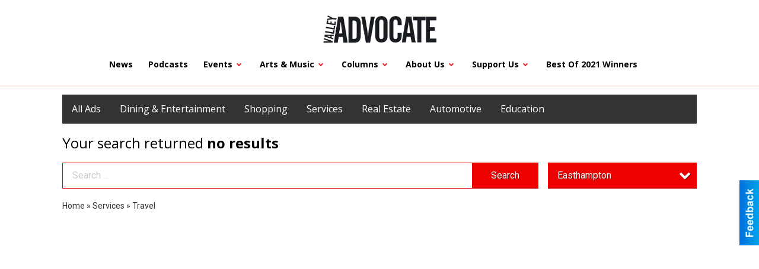

--- FILE ---
content_type: text/css
request_url: https://local.valleyadvocate.com/css/themes/web/custom.css?v=4.1.0.0
body_size: 1711
content:
/* *********************************************
 * Should only be used to customize branches,
 * and left empty in the master breanch.
 * NOTE: This file loads last, it will override 
 *       all other styles and views.
 * ********************************************* */
/* Less Constants */
/* Screen Sizes
 * -- Ajustar estas medidas para igualar los brincos del
 * -- diseño responsivo del sitio del cliente.
 * ------------------------------------------------------ */
/* Content Sizes 
 * -- Son los anchos del cuerpo del sitio para cada uno
 * -- de los brincos de arriba, se recomienda 30px menos.
 * ------------------------------------------------------ */
/* Pantallas de @lg ----- */
/* Pantallas de @md a @lg */
/* Pantallas de @sm a @md */
/* Pantallas de @xs a @sm */
/* Pantallas de ----- @xs */
/* Menu Size 
 * -- Ancho de los submenus dependiendo de cuantas columnas
 * -- necesiten (1-3) y del menu para moviles.
 * ------------------------------------------------------ */
/* Font Size 
 * -- Tamaño por defecto de la fuente, la mayoria de los 
 * -- espacios en el sitio se calculan con este valor.
 * ------------------------------------------------------ */
/* Font Families
 * -- Los CSS de las fuentes debe inclirse en el archivo
 * -- config.php o en custom.less
 * ------------------------------------------------------ */
/* Colors 
 * -- La mayoria de los colores se pueden cambiar en
 * -- config.php, el resto deben cambar en custom.less
 * ------------------------------------------------------ */
/* Slide & SubMenu BG */
/* Slide & SubMenu Hover */
/* Slide & Submenu Lines */
/* Shadows */
/* Ads Sizes */
/* View Space */
/* Place Holder Color */
/* end */
/* Extra Large Devices (default) ---------------------------------------- */
#sContent {
  padding-top: 15px;
}
#sMenu .bgdiv {
  border-bottom: 1px solid #0f0f0f;
}
#sHeader > .content {
  max-width: none;
}
#new_client_header {
  -webkit-box-shadow: 0 1px 0 rgba(255, 0, 0, 0.29);
  -moz-box-shadow: 0 1px 0 rgba(255, 0, 0, 0.29);
  box-shadow: 0 1px 0 rgba(255, 0, 0, 0.29);
  margin-bottom: 15px;
  position: relative;
  z-index: 100000;
}
#new_client_header .logo_container {
  max-width: 1080px;
  margin: 0 auto;
  text-align: center;
  padding: 26px 10px;
}
#new_client_header .logo_container img {
  height: 48px;
}
#new_client_header .client_menu {
  text-align: center;
  font-family: 'Open Sans', Helvetica, Arial, Lucida, sans-serif;
}
#new_client_header .client_menu ul {
  margin: 0;
  padding: 0;
  list-style: none;
}
#new_client_header .client_menu ul li {
  display: inline-block;
  vertical-align: top;
  text-align: left;
  position: relative;
  font-size: 14px;
  padding-right: 22px;
  font-weight: 600;
}
#new_client_header .client_menu ul li a {
  display: block;
  color: #000;
  text-decoration: none;
  padding-bottom: 28px;
}
#new_client_header .client_menu ul li a:hover {
  opacity: 0.7;
}
#new_client_header .client_menu ul li.menu-item-has-children > a {
  padding-right: 20px;
}
#new_client_header .client_menu ul li.menu-item-has-children > a:after {
  position: absolute;
  top: 5px;
  right: 28px;
  content: " ";
  border-right: #ea212d 2px solid;
  border-bottom: #ea212d 2px solid;
  display: block;
  height: 4px;
  width: 4px;
  transform: rotate(45deg);
}
#new_client_header .client_menu ul li ul {
  display: none;
  position: absolute;
  background: #fff;
  border-top: #ea212d 3px solid;
  padding: 20px 0;
  top: 100%;
  left: 0;
  -webkit-box-shadow: 0 2px 5px rgba(0, 0, 0, 0.1);
  -moz-box-shadow: 0 2px 5px rgba(0, 0, 0, 0.1);
  box-shadow: 0 2px 5px rgba(0, 0, 0, 0.1);
}
#new_client_header .client_menu ul li ul li {
  padding: 0 20px;
  display: block;
}
#new_client_header .client_menu ul li ul li a {
  display: block;
  padding: 6px 20px;
  white-space: nowrap;
  line-height: 28px;
}
#new_client_header .client_menu ul li ul li.menu-item-has-children > a:after {
  top: 11px;
}
#new_client_header .client_menu ul li ul li ul {
  top: -15px;
  left: 100%;
}
#new_client_header .client_menu ul li:hover > ul {
  display: block;
}
#label_opener,
#menu_opener {
  display: none;
}
/* Large Devices -------------------------------------------------------- */
@media only screen and (max-width: 1280px) {
  #top-menu {
    font-size: 14px;
  }
}
/* Medium Devices ------------------------------------------------------- */
@media only screen and (max-width: 1100px) {
  .hide_md {
    display: none !important;
  }
}
/* Small Devices -------------------------------------------------------- */
@media only screen and (max-width: 920px) {
  .hide_sm {
    display: none !important;
  }
}
/* Extra Small Devices -------------------------------------------------- */
@media only screen and (max-width: 740px) {
  #new_client_header {
    margin: 0;
    padding-bottom: 20px;
  }
  #new_client_header #top-menu-nav {
    position: relative;
  }
  #new_client_header #label_opener {
    display: block;
    padding: 5px 10px;
    -webkit-border-radius: 5px;
    -moz-border-radius: 5px;
    border-radius: 5px;
    background-color: rgba(0, 0, 0, 0.05);
    text-align: left;
    width: 300px;
    margin: 0 auto;
    font-weight: 600;
  }
  #new_client_header #menu_opener + ul {
    display: none;
  }
  #new_client_header #menu_opener:checked + ul#top-menu {
    margin: 20px 0 0 -150px;
    display: block;
    position: absolute;
    background: #fff;
    padding: 0;
    -webkit-box-shadow: 0 2px 5px rgba(0, 0, 0, 0.1);
    -moz-box-shadow: 0 2px 5px rgba(0, 0, 0, 0.1);
    box-shadow: 0 2px 5px rgba(0, 0, 0, 0.1);
    top: 100%;
    left: 50%;
    width: 300px;
    border-top: #ea212d 3px solid;
  }
  #new_client_header #menu_opener:checked + ul#top-menu li {
    display: block;
    padding: 0;
  }
  #new_client_header #menu_opener:checked + ul#top-menu li a {
    padding: 6px 20px;
    line-height: 32px;
  }
  #new_client_header #menu_opener:checked + ul#top-menu li a:after {
    display: none !important;
  }
  #new_client_header #menu_opener:checked + ul#top-menu li ul {
    padding: 0;
    top: auto;
    left: auto;
    display: block;
    position: relative;
    border: none !important;
    box-shadow: none !important;
  }
  #new_client_header #menu_opener:checked + ul#top-menu li.menu-item-has-children > a {
    font-weight: bold;
    background: rgba(0, 0, 0, 0.03);
  }
}
